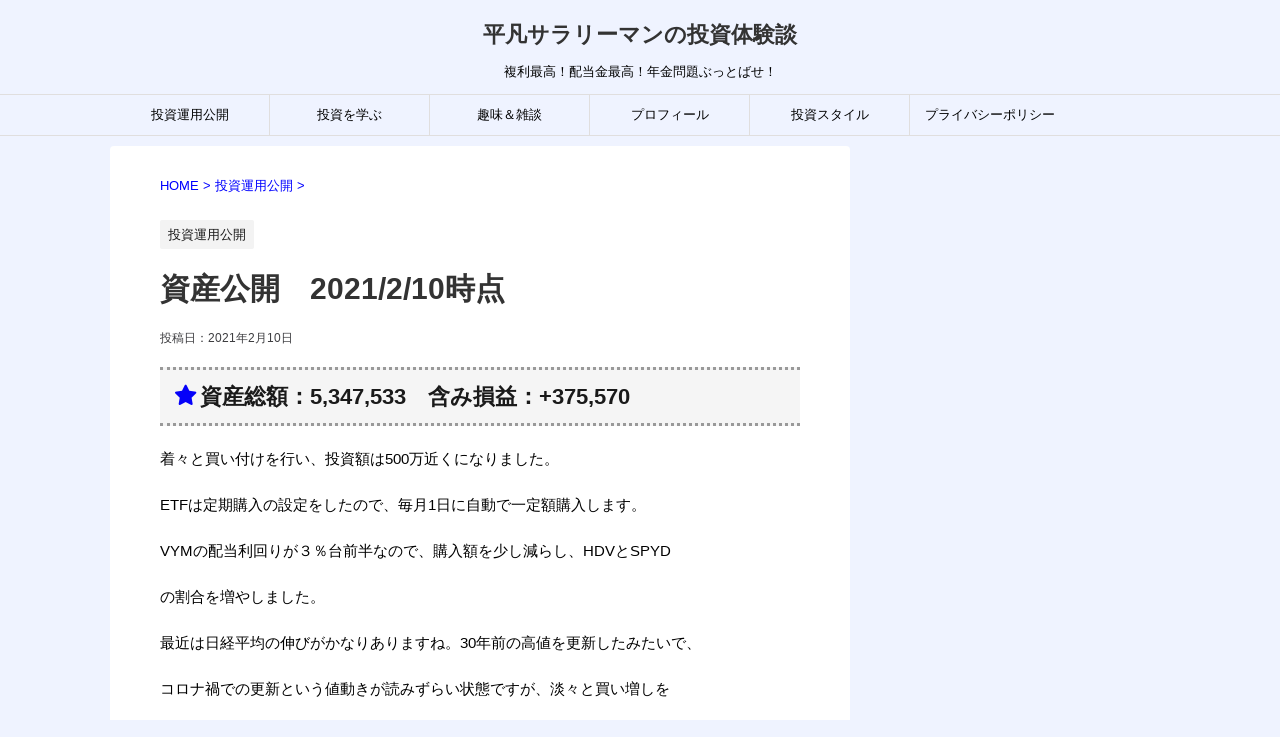

--- FILE ---
content_type: text/html; charset=UTF-8
request_url: https://shiroutosalarymantoushi.com/report2021-02-10/
body_size: 17575
content:
<!DOCTYPE html>
<!--[if lt IE 7]>
<html class="ie6" dir="ltr" lang="ja" prefix="og: https://ogp.me/ns#"> <![endif]-->
<!--[if IE 7]>
<html class="i7" dir="ltr" lang="ja" prefix="og: https://ogp.me/ns#"> <![endif]-->
<!--[if IE 8]>
<html class="ie" dir="ltr" lang="ja" prefix="og: https://ogp.me/ns#"> <![endif]-->
<!--[if gt IE 8]><!-->
<html dir="ltr" lang="ja" prefix="og: https://ogp.me/ns#">
	<!--<![endif]-->
	<head prefix="og: http://ogp.me/ns# fb: http://ogp.me/ns/fb# article: http://ogp.me/ns/article#">
		<meta charset="UTF-8" >
		<meta name="viewport" content="width=device-width,initial-scale=1.0,maximum-scale=1.0,minimum-scale=1.0">
		<meta name="viewport" content="width=device-width,initial-scale=1.0,user-scalable=yes">
		<meta name="format-detection" content="telephone=no" >
		
				<link rel="stylesheet" href="https://shiroutosalarymantoushi.com/wp-content/themes/stinger8/style.css?1643534169" type="text/css" />
		<link rel="alternate" type="application/rss+xml" title="平凡サラリーマンの投資体験談 RSS Feed" href="https://shiroutosalarymantoushi.com/feed/" />
		<link rel="pingback" href="https://shiroutosalarymantoushi.com/xmlrpc.php" >
		<!--[if lt IE 9]>
		<script src="https://shiroutosalarymantoushi.com/wp-content/themes/stinger8/js/html5shiv.js"></script>
		<![endif]-->
				<title>資産公開 2021/2/10時点 - 平凡サラリーマンの投資体験談</title>
	<style>img:is([sizes="auto" i], [sizes^="auto," i]) { contain-intrinsic-size: 3000px 1500px }</style>
	
		<!-- All in One SEO 4.6.4 - aioseo.com -->
		<meta name="description" content="資産総額：5,347,533 含み損益：+375,570 着々と買い付けを行い、投資額は500万近くになりまし" />
		<meta name="robots" content="max-image-preview:large" />
		<link rel="canonical" href="https://shiroutosalarymantoushi.com/report2021-02-10/" />
		<meta name="generator" content="All in One SEO (AIOSEO) 4.6.4" />
		<meta property="og:locale" content="ja_JP" />
		<meta property="og:site_name" content="平凡サラリーマンの投資体験談 - 複利最高！配当金最高！年金問題ぶっとばせ！" />
		<meta property="og:type" content="article" />
		<meta property="og:title" content="資産公開 2021/2/10時点 - 平凡サラリーマンの投資体験談" />
		<meta property="og:description" content="資産総額：5,347,533 含み損益：+375,570 着々と買い付けを行い、投資額は500万近くになりまし" />
		<meta property="og:url" content="https://shiroutosalarymantoushi.com/report2021-02-10/" />
		<meta property="article:published_time" content="2021-02-10T14:01:17+00:00" />
		<meta property="article:modified_time" content="2021-02-10T14:01:17+00:00" />
		<meta name="twitter:card" content="summary_large_image" />
		<meta name="twitter:title" content="資産公開 2021/2/10時点 - 平凡サラリーマンの投資体験談" />
		<meta name="twitter:description" content="資産総額：5,347,533 含み損益：+375,570 着々と買い付けを行い、投資額は500万近くになりまし" />
		<script type="application/ld+json" class="aioseo-schema">
			{"@context":"https:\/\/schema.org","@graph":[{"@type":"BlogPosting","@id":"https:\/\/shiroutosalarymantoushi.com\/report2021-02-10\/#blogposting","name":"\u8cc7\u7523\u516c\u958b 2021\/2\/10\u6642\u70b9 - \u5e73\u51e1\u30b5\u30e9\u30ea\u30fc\u30de\u30f3\u306e\u6295\u8cc7\u4f53\u9a13\u8ac7","headline":"\u8cc7\u7523\u516c\u958b\u30002021\/2\/10\u6642\u70b9\u3000","author":{"@id":"https:\/\/shiroutosalarymantoushi.com\/author\/t020312hg\/#author"},"publisher":{"@id":"https:\/\/shiroutosalarymantoushi.com\/#organization"},"image":{"@type":"ImageObject","url":"https:\/\/shiroutosalarymantoushi.com\/wp-content\/uploads\/2020\/11\/\u8cc7\u7523\u516c\u958b.png","width":215,"height":182},"datePublished":"2021-02-10T23:01:17+09:00","dateModified":"2021-02-10T23:01:17+09:00","inLanguage":"ja","mainEntityOfPage":{"@id":"https:\/\/shiroutosalarymantoushi.com\/report2021-02-10\/#webpage"},"isPartOf":{"@id":"https:\/\/shiroutosalarymantoushi.com\/report2021-02-10\/#webpage"},"articleSection":"\u6295\u8cc7\u904b\u7528\u516c\u958b"},{"@type":"BreadcrumbList","@id":"https:\/\/shiroutosalarymantoushi.com\/report2021-02-10\/#breadcrumblist","itemListElement":[{"@type":"ListItem","@id":"https:\/\/shiroutosalarymantoushi.com\/#listItem","position":1,"name":"\u5bb6","item":"https:\/\/shiroutosalarymantoushi.com\/","nextItem":"https:\/\/shiroutosalarymantoushi.com\/report2021-02-10\/#listItem"},{"@type":"ListItem","@id":"https:\/\/shiroutosalarymantoushi.com\/report2021-02-10\/#listItem","position":2,"name":"\u8cc7\u7523\u516c\u958b\u30002021\/2\/10\u6642\u70b9\u3000","previousItem":"https:\/\/shiroutosalarymantoushi.com\/#listItem"}]},{"@type":"Organization","@id":"https:\/\/shiroutosalarymantoushi.com\/#organization","name":"\u5e73\u51e1\u30b5\u30e9\u30ea\u30fc\u30de\u30f3\u306e\u6295\u8cc7\u4f53\u9a13\u8ac7","description":"\u8907\u5229\u6700\u9ad8\uff01\u914d\u5f53\u91d1\u6700\u9ad8\uff01\u5e74\u91d1\u554f\u984c\u3076\u3063\u3068\u3070\u305b\uff01","url":"https:\/\/shiroutosalarymantoushi.com\/"},{"@type":"Person","@id":"https:\/\/shiroutosalarymantoushi.com\/author\/t020312hg\/#author","url":"https:\/\/shiroutosalarymantoushi.com\/author\/t020312hg\/","name":"\u5e73\u51e1\u30b5\u30e9\u30ea\u30fc\u30de\u30f3","image":{"@type":"ImageObject","@id":"https:\/\/shiroutosalarymantoushi.com\/report2021-02-10\/#authorImage","url":"https:\/\/secure.gravatar.com\/avatar\/c75c70e413487f824f181fa931010d8d5a8451cd0a2a9fa3721024a0189fe246?s=96&d=mm&r=g","width":96,"height":96,"caption":"\u5e73\u51e1\u30b5\u30e9\u30ea\u30fc\u30de\u30f3"}},{"@type":"WebPage","@id":"https:\/\/shiroutosalarymantoushi.com\/report2021-02-10\/#webpage","url":"https:\/\/shiroutosalarymantoushi.com\/report2021-02-10\/","name":"\u8cc7\u7523\u516c\u958b 2021\/2\/10\u6642\u70b9 - \u5e73\u51e1\u30b5\u30e9\u30ea\u30fc\u30de\u30f3\u306e\u6295\u8cc7\u4f53\u9a13\u8ac7","description":"\u8cc7\u7523\u7dcf\u984d\uff1a5,347,533 \u542b\u307f\u640d\u76ca\uff1a+375,570 \u7740\u3005\u3068\u8cb7\u3044\u4ed8\u3051\u3092\u884c\u3044\u3001\u6295\u8cc7\u984d\u306f500\u4e07\u8fd1\u304f\u306b\u306a\u308a\u307e\u3057","inLanguage":"ja","isPartOf":{"@id":"https:\/\/shiroutosalarymantoushi.com\/#website"},"breadcrumb":{"@id":"https:\/\/shiroutosalarymantoushi.com\/report2021-02-10\/#breadcrumblist"},"author":{"@id":"https:\/\/shiroutosalarymantoushi.com\/author\/t020312hg\/#author"},"creator":{"@id":"https:\/\/shiroutosalarymantoushi.com\/author\/t020312hg\/#author"},"image":{"@type":"ImageObject","url":"https:\/\/shiroutosalarymantoushi.com\/wp-content\/uploads\/2020\/11\/\u8cc7\u7523\u516c\u958b.png","@id":"https:\/\/shiroutosalarymantoushi.com\/report2021-02-10\/#mainImage","width":215,"height":182},"primaryImageOfPage":{"@id":"https:\/\/shiroutosalarymantoushi.com\/report2021-02-10\/#mainImage"},"datePublished":"2021-02-10T23:01:17+09:00","dateModified":"2021-02-10T23:01:17+09:00"},{"@type":"WebSite","@id":"https:\/\/shiroutosalarymantoushi.com\/#website","url":"https:\/\/shiroutosalarymantoushi.com\/","name":"\u5e73\u51e1\u30b5\u30e9\u30ea\u30fc\u30de\u30f3\u306e\u6295\u8cc7\u4f53\u9a13\u8ac7","description":"\u8907\u5229\u6700\u9ad8\uff01\u914d\u5f53\u91d1\u6700\u9ad8\uff01\u5e74\u91d1\u554f\u984c\u3076\u3063\u3068\u3070\u305b\uff01","inLanguage":"ja","publisher":{"@id":"https:\/\/shiroutosalarymantoushi.com\/#organization"}}]}
		</script>
		<!-- All in One SEO -->

<link rel='dns-prefetch' href='//webfonts.xserver.jp' />
<link rel='dns-prefetch' href='//www.google.com' />
<link rel='dns-prefetch' href='//ajax.googleapis.com' />
		<!-- This site uses the Google Analytics by MonsterInsights plugin v9.9.0 - Using Analytics tracking - https://www.monsterinsights.com/ -->
							<script src="//www.googletagmanager.com/gtag/js?id=G-20LFQB3PMP"  data-cfasync="false" data-wpfc-render="false" type="text/javascript" async></script>
			<script data-cfasync="false" data-wpfc-render="false" type="text/javascript">
				var mi_version = '9.9.0';
				var mi_track_user = true;
				var mi_no_track_reason = '';
								var MonsterInsightsDefaultLocations = {"page_location":"https:\/\/shiroutosalarymantoushi.com\/report2021-02-10\/"};
								if ( typeof MonsterInsightsPrivacyGuardFilter === 'function' ) {
					var MonsterInsightsLocations = (typeof MonsterInsightsExcludeQuery === 'object') ? MonsterInsightsPrivacyGuardFilter( MonsterInsightsExcludeQuery ) : MonsterInsightsPrivacyGuardFilter( MonsterInsightsDefaultLocations );
				} else {
					var MonsterInsightsLocations = (typeof MonsterInsightsExcludeQuery === 'object') ? MonsterInsightsExcludeQuery : MonsterInsightsDefaultLocations;
				}

								var disableStrs = [
										'ga-disable-G-20LFQB3PMP',
									];

				/* Function to detect opted out users */
				function __gtagTrackerIsOptedOut() {
					for (var index = 0; index < disableStrs.length; index++) {
						if (document.cookie.indexOf(disableStrs[index] + '=true') > -1) {
							return true;
						}
					}

					return false;
				}

				/* Disable tracking if the opt-out cookie exists. */
				if (__gtagTrackerIsOptedOut()) {
					for (var index = 0; index < disableStrs.length; index++) {
						window[disableStrs[index]] = true;
					}
				}

				/* Opt-out function */
				function __gtagTrackerOptout() {
					for (var index = 0; index < disableStrs.length; index++) {
						document.cookie = disableStrs[index] + '=true; expires=Thu, 31 Dec 2099 23:59:59 UTC; path=/';
						window[disableStrs[index]] = true;
					}
				}

				if ('undefined' === typeof gaOptout) {
					function gaOptout() {
						__gtagTrackerOptout();
					}
				}
								window.dataLayer = window.dataLayer || [];

				window.MonsterInsightsDualTracker = {
					helpers: {},
					trackers: {},
				};
				if (mi_track_user) {
					function __gtagDataLayer() {
						dataLayer.push(arguments);
					}

					function __gtagTracker(type, name, parameters) {
						if (!parameters) {
							parameters = {};
						}

						if (parameters.send_to) {
							__gtagDataLayer.apply(null, arguments);
							return;
						}

						if (type === 'event') {
														parameters.send_to = monsterinsights_frontend.v4_id;
							var hookName = name;
							if (typeof parameters['event_category'] !== 'undefined') {
								hookName = parameters['event_category'] + ':' + name;
							}

							if (typeof MonsterInsightsDualTracker.trackers[hookName] !== 'undefined') {
								MonsterInsightsDualTracker.trackers[hookName](parameters);
							} else {
								__gtagDataLayer('event', name, parameters);
							}
							
						} else {
							__gtagDataLayer.apply(null, arguments);
						}
					}

					__gtagTracker('js', new Date());
					__gtagTracker('set', {
						'developer_id.dZGIzZG': true,
											});
					if ( MonsterInsightsLocations.page_location ) {
						__gtagTracker('set', MonsterInsightsLocations);
					}
										__gtagTracker('config', 'G-20LFQB3PMP', {"forceSSL":"true","link_attribution":"true"} );
										window.gtag = __gtagTracker;										(function () {
						/* https://developers.google.com/analytics/devguides/collection/analyticsjs/ */
						/* ga and __gaTracker compatibility shim. */
						var noopfn = function () {
							return null;
						};
						var newtracker = function () {
							return new Tracker();
						};
						var Tracker = function () {
							return null;
						};
						var p = Tracker.prototype;
						p.get = noopfn;
						p.set = noopfn;
						p.send = function () {
							var args = Array.prototype.slice.call(arguments);
							args.unshift('send');
							__gaTracker.apply(null, args);
						};
						var __gaTracker = function () {
							var len = arguments.length;
							if (len === 0) {
								return;
							}
							var f = arguments[len - 1];
							if (typeof f !== 'object' || f === null || typeof f.hitCallback !== 'function') {
								if ('send' === arguments[0]) {
									var hitConverted, hitObject = false, action;
									if ('event' === arguments[1]) {
										if ('undefined' !== typeof arguments[3]) {
											hitObject = {
												'eventAction': arguments[3],
												'eventCategory': arguments[2],
												'eventLabel': arguments[4],
												'value': arguments[5] ? arguments[5] : 1,
											}
										}
									}
									if ('pageview' === arguments[1]) {
										if ('undefined' !== typeof arguments[2]) {
											hitObject = {
												'eventAction': 'page_view',
												'page_path': arguments[2],
											}
										}
									}
									if (typeof arguments[2] === 'object') {
										hitObject = arguments[2];
									}
									if (typeof arguments[5] === 'object') {
										Object.assign(hitObject, arguments[5]);
									}
									if ('undefined' !== typeof arguments[1].hitType) {
										hitObject = arguments[1];
										if ('pageview' === hitObject.hitType) {
											hitObject.eventAction = 'page_view';
										}
									}
									if (hitObject) {
										action = 'timing' === arguments[1].hitType ? 'timing_complete' : hitObject.eventAction;
										hitConverted = mapArgs(hitObject);
										__gtagTracker('event', action, hitConverted);
									}
								}
								return;
							}

							function mapArgs(args) {
								var arg, hit = {};
								var gaMap = {
									'eventCategory': 'event_category',
									'eventAction': 'event_action',
									'eventLabel': 'event_label',
									'eventValue': 'event_value',
									'nonInteraction': 'non_interaction',
									'timingCategory': 'event_category',
									'timingVar': 'name',
									'timingValue': 'value',
									'timingLabel': 'event_label',
									'page': 'page_path',
									'location': 'page_location',
									'title': 'page_title',
									'referrer' : 'page_referrer',
								};
								for (arg in args) {
																		if (!(!args.hasOwnProperty(arg) || !gaMap.hasOwnProperty(arg))) {
										hit[gaMap[arg]] = args[arg];
									} else {
										hit[arg] = args[arg];
									}
								}
								return hit;
							}

							try {
								f.hitCallback();
							} catch (ex) {
							}
						};
						__gaTracker.create = newtracker;
						__gaTracker.getByName = newtracker;
						__gaTracker.getAll = function () {
							return [];
						};
						__gaTracker.remove = noopfn;
						__gaTracker.loaded = true;
						window['__gaTracker'] = __gaTracker;
					})();
									} else {
										console.log("");
					(function () {
						function __gtagTracker() {
							return null;
						}

						window['__gtagTracker'] = __gtagTracker;
						window['gtag'] = __gtagTracker;
					})();
									}
			</script>
			
							<!-- / Google Analytics by MonsterInsights -->
		<script type="text/javascript">
/* <![CDATA[ */
window._wpemojiSettings = {"baseUrl":"https:\/\/s.w.org\/images\/core\/emoji\/16.0.1\/72x72\/","ext":".png","svgUrl":"https:\/\/s.w.org\/images\/core\/emoji\/16.0.1\/svg\/","svgExt":".svg","source":{"concatemoji":"https:\/\/shiroutosalarymantoushi.com\/wp-includes\/js\/wp-emoji-release.min.js?ver=6.8.3"}};
/*! This file is auto-generated */
!function(s,n){var o,i,e;function c(e){try{var t={supportTests:e,timestamp:(new Date).valueOf()};sessionStorage.setItem(o,JSON.stringify(t))}catch(e){}}function p(e,t,n){e.clearRect(0,0,e.canvas.width,e.canvas.height),e.fillText(t,0,0);var t=new Uint32Array(e.getImageData(0,0,e.canvas.width,e.canvas.height).data),a=(e.clearRect(0,0,e.canvas.width,e.canvas.height),e.fillText(n,0,0),new Uint32Array(e.getImageData(0,0,e.canvas.width,e.canvas.height).data));return t.every(function(e,t){return e===a[t]})}function u(e,t){e.clearRect(0,0,e.canvas.width,e.canvas.height),e.fillText(t,0,0);for(var n=e.getImageData(16,16,1,1),a=0;a<n.data.length;a++)if(0!==n.data[a])return!1;return!0}function f(e,t,n,a){switch(t){case"flag":return n(e,"\ud83c\udff3\ufe0f\u200d\u26a7\ufe0f","\ud83c\udff3\ufe0f\u200b\u26a7\ufe0f")?!1:!n(e,"\ud83c\udde8\ud83c\uddf6","\ud83c\udde8\u200b\ud83c\uddf6")&&!n(e,"\ud83c\udff4\udb40\udc67\udb40\udc62\udb40\udc65\udb40\udc6e\udb40\udc67\udb40\udc7f","\ud83c\udff4\u200b\udb40\udc67\u200b\udb40\udc62\u200b\udb40\udc65\u200b\udb40\udc6e\u200b\udb40\udc67\u200b\udb40\udc7f");case"emoji":return!a(e,"\ud83e\udedf")}return!1}function g(e,t,n,a){var r="undefined"!=typeof WorkerGlobalScope&&self instanceof WorkerGlobalScope?new OffscreenCanvas(300,150):s.createElement("canvas"),o=r.getContext("2d",{willReadFrequently:!0}),i=(o.textBaseline="top",o.font="600 32px Arial",{});return e.forEach(function(e){i[e]=t(o,e,n,a)}),i}function t(e){var t=s.createElement("script");t.src=e,t.defer=!0,s.head.appendChild(t)}"undefined"!=typeof Promise&&(o="wpEmojiSettingsSupports",i=["flag","emoji"],n.supports={everything:!0,everythingExceptFlag:!0},e=new Promise(function(e){s.addEventListener("DOMContentLoaded",e,{once:!0})}),new Promise(function(t){var n=function(){try{var e=JSON.parse(sessionStorage.getItem(o));if("object"==typeof e&&"number"==typeof e.timestamp&&(new Date).valueOf()<e.timestamp+604800&&"object"==typeof e.supportTests)return e.supportTests}catch(e){}return null}();if(!n){if("undefined"!=typeof Worker&&"undefined"!=typeof OffscreenCanvas&&"undefined"!=typeof URL&&URL.createObjectURL&&"undefined"!=typeof Blob)try{var e="postMessage("+g.toString()+"("+[JSON.stringify(i),f.toString(),p.toString(),u.toString()].join(",")+"));",a=new Blob([e],{type:"text/javascript"}),r=new Worker(URL.createObjectURL(a),{name:"wpTestEmojiSupports"});return void(r.onmessage=function(e){c(n=e.data),r.terminate(),t(n)})}catch(e){}c(n=g(i,f,p,u))}t(n)}).then(function(e){for(var t in e)n.supports[t]=e[t],n.supports.everything=n.supports.everything&&n.supports[t],"flag"!==t&&(n.supports.everythingExceptFlag=n.supports.everythingExceptFlag&&n.supports[t]);n.supports.everythingExceptFlag=n.supports.everythingExceptFlag&&!n.supports.flag,n.DOMReady=!1,n.readyCallback=function(){n.DOMReady=!0}}).then(function(){return e}).then(function(){var e;n.supports.everything||(n.readyCallback(),(e=n.source||{}).concatemoji?t(e.concatemoji):e.wpemoji&&e.twemoji&&(t(e.twemoji),t(e.wpemoji)))}))}((window,document),window._wpemojiSettings);
/* ]]> */
</script>
<style id='wp-emoji-styles-inline-css' type='text/css'>

	img.wp-smiley, img.emoji {
		display: inline !important;
		border: none !important;
		box-shadow: none !important;
		height: 1em !important;
		width: 1em !important;
		margin: 0 0.07em !important;
		vertical-align: -0.1em !important;
		background: none !important;
		padding: 0 !important;
	}
</style>
<link rel='stylesheet' id='wp-block-library-css' href='https://shiroutosalarymantoushi.com/wp-includes/css/dist/block-library/style.min.css?ver=6.8.3' type='text/css' media='all' />
<style id='classic-theme-styles-inline-css' type='text/css'>
/*! This file is auto-generated */
.wp-block-button__link{color:#fff;background-color:#32373c;border-radius:9999px;box-shadow:none;text-decoration:none;padding:calc(.667em + 2px) calc(1.333em + 2px);font-size:1.125em}.wp-block-file__button{background:#32373c;color:#fff;text-decoration:none}
</style>
<style id='snow-monkey-forms-control-checkboxes-style-inline-css' type='text/css'>
.smf-form .smf-item .smf-checkboxes-control--horizontal .smf-checkboxes-control__control>.smf-label{display:inline-block;margin-right:var(--_margin-1)}.smf-form .smf-item .smf-checkboxes-control--vertical .smf-checkboxes-control__control>.smf-label{display:block}.smf-form .smf-item .smf-checkbox-control{align-items:center;align-items:flex-start;display:inline-flex}@supports ((-webkit-appearance:none) or (appearance:none)) or (-moz-appearance:none){.smf-form .smf-item .smf-checkbox-control__control{-webkit-appearance:none;appearance:none;cursor:pointer;display:inline-block;position:relative;--_border-radius:var(--_global--border-radius);border:1px solid var(--_form-control-border-color);border-radius:var(--_border-radius);outline:0;--_transition-duration:var(--_global--transition-duration);--_transition-function-timing:var(--_global--transition-function-timing);--_transition-delay:var(--_global--transition-delay);background-color:var(--_color-white);box-shadow:inset 0 1px 1px rgba(0,0,0,.035);height:16px;transition:border var(--_transition-duration) var(--_transition-function-timing) var(--_transition-delay);width:16px}.smf-form .smf-item .smf-checkbox-control__control:hover{border-color:var(--_form-control-border-color-hover)}.smf-form .smf-item .smf-checkbox-control__control:active,.smf-form .smf-item .smf-checkbox-control__control:focus,.smf-form .smf-item .smf-checkbox-control__control:focus-within,.smf-form .smf-item .smf-checkbox-control__control[aria-selected=true]{border-color:var(--_form-control-border-color-focus)}.smf-form .smf-item .smf-checkbox-control__control>input,.smf-form .smf-item .smf-checkbox-control__control>textarea{border:none;outline:none}.smf-form .smf-item .smf-checkbox-control__control:before{border-color:var(--_color-white);border-style:solid;border-width:0 2px 2px 0;height:8px;left:calc(50% - 3px);margin:0!important;top:calc(50% - 5px);transform:rotate(45deg);visibility:hidden;width:6px}.smf-form .smf-item .smf-checkbox-control__control:checked{background-color:#3a87fd;border-color:#3a87fd}.smf-form .smf-item .smf-checkbox-control__control:checked:before{content:"";display:block;position:absolute;visibility:visible}.smf-form .smf-item .smf-checkbox-control__control:disabled{background-color:var(--_lightest-color-gray)}.smf-form .smf-item .smf-checkbox-control__control:disabled:before{border-color:var(--_dark-color-gray)}}.smf-form .smf-item .smf-checkbox-control__control{flex:none;margin-right:var(--_margin-2);margin-top:calc(var(--_half-leading)*1em)}
</style>
<style id='snow-monkey-forms-control-email-style-inline-css' type='text/css'>
.smf-form .smf-item .smf-text-control__control{--_border-radius:var(--_global--border-radius);border:1px solid var(--_form-control-border-color);border-radius:var(--_border-radius);outline:0;--_transition-duration:var(--_global--transition-duration);--_transition-function-timing:var(--_global--transition-function-timing);--_transition-delay:var(--_global--transition-delay);background-color:var(--_color-white);box-shadow:inset 0 1px 1px rgba(0,0,0,.035);max-width:100%;padding:var(--_padding-2);transition:border var(--_transition-duration) var(--_transition-function-timing) var(--_transition-delay)}.smf-form .smf-item .smf-text-control__control:hover{border-color:var(--_form-control-border-color-hover)}.smf-form .smf-item .smf-text-control__control:active,.smf-form .smf-item .smf-text-control__control:focus,.smf-form .smf-item .smf-text-control__control:focus-within,.smf-form .smf-item .smf-text-control__control[aria-selected=true]{border-color:var(--_form-control-border-color-focus)}.smf-form .smf-item .smf-text-control__control>input,.smf-form .smf-item .smf-text-control__control>textarea{border:none;outline:none}.smf-form .smf-item .smf-text-control__control:disabled{background-color:var(--_lightest-color-gray)}textarea.smf-form .smf-item .smf-text-control__control{height:auto;width:100%}.smf-text-control{line-height:1}
</style>
<style id='snow-monkey-forms-control-file-style-inline-css' type='text/css'>
.smf-form .smf-item .smf-file-control{align-items:center;display:flex;flex-wrap:wrap;gap:1em;justify-content:space-between;position:relative}.smf-form .smf-item .smf-file-control__filename,.smf-form .smf-item .smf-file-control__label{display:none}.smf-form .smf-item .smf-file-control>label{position:relative}@supports ((-webkit-appearance:none) or (appearance:none)) or (-moz-appearance:none){.smf-form .smf-item .smf-file-control>label{align-items:center;display:flex;flex-wrap:wrap;gap:1em;outline:none}.smf-form .smf-item .smf-file-control>label:before{bottom:-3px;content:"";display:block;left:-3px;position:absolute;right:-3px;top:-3px}.smf-form .smf-item .smf-file-control>label:active:before,.smf-form .smf-item .smf-file-control>label:focus-within:before,.smf-form .smf-item .smf-file-control>label:focus:before{border:1px solid var(--_form-control-border-color-focus);border-radius:var(--_global--border-radius)}.smf-form .smf-item .smf-file-control>label>*{flex:0 0 auto}.smf-form .smf-item .smf-file-control__control{display:none}.smf-form .smf-item .smf-file-control__label{cursor:pointer;display:inline-block;--_border-radius:var(--_global--border-radius);border:1px solid var(--_form-control-border-color);border-radius:var(--_border-radius);outline:0;--_transition-duration:var(--_global--transition-duration);--_transition-function-timing:var(--_global--transition-function-timing);--_transition-delay:var(--_global--transition-delay);background-color:var(--_lighter-color-gray);background-image:linear-gradient(180deg,#fff,var(--_lighter-color-gray));border-radius:var(--_global--border-radius);color:var(--_color-text);padding:var(--_padding-2) var(--_padding-1);text-decoration:none;transition:border var(--_transition-duration) var(--_transition-function-timing) var(--_transition-delay)}.smf-form .smf-item .smf-file-control__label:hover{border-color:var(--_form-control-border-color-hover)}.smf-form .smf-item .smf-file-control__label:active,.smf-form .smf-item .smf-file-control__label:focus,.smf-form .smf-item .smf-file-control__label:focus-within,.smf-form .smf-item .smf-file-control__label[aria-selected=true]{border-color:var(--_form-control-border-color-focus)}.smf-form .smf-item .smf-file-control__label>input,.smf-form .smf-item .smf-file-control__label>textarea{border:none;outline:none}.smf-form .smf-item .smf-file-control__filename--no-file{display:inline-block}.smf-form .smf-item .smf-file-control__filename--has-file{display:none}.smf-form .smf-item .smf-file-control__clear{cursor:pointer;display:none;margin-left:.5em;text-decoration:underline}.smf-form .smf-item .smf-file-control__value{margin-top:.25em}.smf-form .smf-item .smf-file-control--set .smf-file-control__filename--no-file{display:none}.smf-form .smf-item .smf-file-control--set .smf-file-control__clear,.smf-form .smf-item .smf-file-control--set .smf-file-control__filename--has-file,.smf-form .smf-item .smf-file-control--uploaded .smf-file-control__clear{display:inline-block}}
</style>
<style id='snow-monkey-forms-item-style-inline-css' type='text/css'>
.smf-item label{cursor:pointer}.smf-item__description{color:var(--_dark-color-gray);margin-top:var(--_margin-2);--_font-size-level:-1;font-size:var(--_font-size);line-height:var(--_line-height)}
</style>
<style id='snow-monkey-forms-control-radio-buttons-style-inline-css' type='text/css'>
.smf-form .smf-item .smf-radio-buttons-control--horizontal .smf-radio-buttons-control__control>.smf-label{display:inline-block;margin-right:var(--_margin-1)}.smf-form .smf-item .smf-radio-buttons-control--vertical .smf-radio-buttons-control__control>.smf-label{display:block}.smf-form .smf-item .smf-radio-button-control{align-items:center;align-items:flex-start;display:inline-flex}@supports ((-webkit-appearance:none) or (appearance:none)) or (-moz-appearance:none){.smf-form .smf-item .smf-radio-button-control__control{-webkit-appearance:none;appearance:none;cursor:pointer;display:inline-block;position:relative;--_border-radius:var(--_global--border-radius);border:1px solid var(--_form-control-border-color);border-radius:var(--_border-radius);outline:0;--_transition-duration:var(--_global--transition-duration);--_transition-function-timing:var(--_global--transition-function-timing);--_transition-delay:var(--_global--transition-delay);background-color:var(--_color-white);border-radius:100%;box-shadow:inset 0 1px 1px rgba(0,0,0,.035);height:16px;transition:border var(--_transition-duration) var(--_transition-function-timing) var(--_transition-delay);width:16px}.smf-form .smf-item .smf-radio-button-control__control:hover{border-color:var(--_form-control-border-color-hover)}.smf-form .smf-item .smf-radio-button-control__control:active,.smf-form .smf-item .smf-radio-button-control__control:focus,.smf-form .smf-item .smf-radio-button-control__control:focus-within,.smf-form .smf-item .smf-radio-button-control__control[aria-selected=true]{border-color:var(--_form-control-border-color-focus)}.smf-form .smf-item .smf-radio-button-control__control>input,.smf-form .smf-item .smf-radio-button-control__control>textarea{border:none;outline:none}.smf-form .smf-item .smf-radio-button-control__control:before{background-color:var(--_color-white);border-radius:100%;height:6px;left:calc(50% - 3px);margin:0!important;overflow:hidden;top:calc(50% - 3px);visibility:hidden;width:6px}.smf-form .smf-item .smf-radio-button-control__control:checked{background-color:#3a87fd;border-color:#3a87fd}.smf-form .smf-item .smf-radio-button-control__control:checked:before{content:"";display:block;position:absolute;visibility:visible}.smf-form .smf-item .smf-radio-button-control__control:disabled{background-color:var(--_lightest-color-gray)}.smf-form .smf-item .smf-radio-button-control__control:disabled:before{background-color:var(--_dark-color-gray)}}.smf-form .smf-item .smf-radio-button-control__control{flex:none;margin-right:var(--_margin-2);margin-top:calc(var(--_half-leading)*1em)}
</style>
<style id='snow-monkey-forms-control-select-style-inline-css' type='text/css'>
.smf-form .smf-item .smf-select-control{display:inline-block}.smf-form .smf-item .smf-select-control__toggle{display:none}@supports ((-webkit-appearance:none) or (appearance:none)) or (-moz-appearance:none){.smf-form .smf-item .smf-select-control{position:relative}.smf-form .smf-item .smf-select-control__control{-webkit-appearance:none;appearance:none;cursor:pointer;display:inline-block;position:relative;z-index:1;--_border-radius:var(--_global--border-radius);border:1px solid var(--_form-control-border-color);border-radius:var(--_border-radius);outline:0;--_transition-duration:var(--_global--transition-duration);--_transition-function-timing:var(--_global--transition-function-timing);--_transition-delay:var(--_global--transition-delay);background-color:initial;line-height:1;max-width:100%;padding:var(--_padding-1) var(--_padding2) var(--_padding-1) var(--_padding-1);transition:border var(--_transition-duration) var(--_transition-function-timing) var(--_transition-delay)}.smf-form .smf-item .smf-select-control__control:hover{border-color:var(--_form-control-border-color-hover)}.smf-form .smf-item .smf-select-control__control:active,.smf-form .smf-item .smf-select-control__control:focus,.smf-form .smf-item .smf-select-control__control:focus-within,.smf-form .smf-item .smf-select-control__control[aria-selected=true]{border-color:var(--_form-control-border-color-focus)}.smf-form .smf-item .smf-select-control__control>input,.smf-form .smf-item .smf-select-control__control>textarea{border:none;outline:none}.smf-form .smf-item .smf-select-control__control:focus+.smf-select-control__toggle:before{border-color:#3a87fd}.smf-form .smf-item .smf-select-control__control:disabled+.smf-select-control__toggle{background-color:var(--_lightest-color-gray)}.smf-form .smf-item .smf-select-control__toggle{background-color:var(--_color-white);bottom:0;display:block;left:0;position:absolute;right:0;top:0;z-index:0}.smf-form .smf-item .smf-select-control__toggle:before{border-color:currentcolor;border-style:solid;border-width:0 1px 1px 0;content:"";display:block;height:6px;position:absolute;right:calc(var(--_s-1) - 6px);top:calc(50% - 4px);transform:rotate(45deg);width:6px}}.smf-select-control__control{color:inherit}
</style>
<style id='snow-monkey-forms-control-tel-style-inline-css' type='text/css'>
.smf-form .smf-item .smf-text-control__control{--_border-radius:var(--_global--border-radius);border:1px solid var(--_form-control-border-color);border-radius:var(--_border-radius);outline:0;--_transition-duration:var(--_global--transition-duration);--_transition-function-timing:var(--_global--transition-function-timing);--_transition-delay:var(--_global--transition-delay);background-color:var(--_color-white);box-shadow:inset 0 1px 1px rgba(0,0,0,.035);max-width:100%;padding:var(--_padding-2);transition:border var(--_transition-duration) var(--_transition-function-timing) var(--_transition-delay)}.smf-form .smf-item .smf-text-control__control:hover{border-color:var(--_form-control-border-color-hover)}.smf-form .smf-item .smf-text-control__control:active,.smf-form .smf-item .smf-text-control__control:focus,.smf-form .smf-item .smf-text-control__control:focus-within,.smf-form .smf-item .smf-text-control__control[aria-selected=true]{border-color:var(--_form-control-border-color-focus)}.smf-form .smf-item .smf-text-control__control>input,.smf-form .smf-item .smf-text-control__control>textarea{border:none;outline:none}.smf-form .smf-item .smf-text-control__control:disabled{background-color:var(--_lightest-color-gray)}textarea.smf-form .smf-item .smf-text-control__control{height:auto;width:100%}.smf-text-control{line-height:1}
</style>
<style id='snow-monkey-forms-control-text-style-inline-css' type='text/css'>
.smf-form .smf-item .smf-text-control__control{--_border-radius:var(--_global--border-radius);border:1px solid var(--_form-control-border-color);border-radius:var(--_border-radius);outline:0;--_transition-duration:var(--_global--transition-duration);--_transition-function-timing:var(--_global--transition-function-timing);--_transition-delay:var(--_global--transition-delay);background-color:var(--_color-white);box-shadow:inset 0 1px 1px rgba(0,0,0,.035);max-width:100%;padding:var(--_padding-2);transition:border var(--_transition-duration) var(--_transition-function-timing) var(--_transition-delay)}.smf-form .smf-item .smf-text-control__control:hover{border-color:var(--_form-control-border-color-hover)}.smf-form .smf-item .smf-text-control__control:active,.smf-form .smf-item .smf-text-control__control:focus,.smf-form .smf-item .smf-text-control__control:focus-within,.smf-form .smf-item .smf-text-control__control[aria-selected=true]{border-color:var(--_form-control-border-color-focus)}.smf-form .smf-item .smf-text-control__control>input,.smf-form .smf-item .smf-text-control__control>textarea{border:none;outline:none}.smf-form .smf-item .smf-text-control__control:disabled{background-color:var(--_lightest-color-gray)}textarea.smf-form .smf-item .smf-text-control__control{height:auto;width:100%}.smf-text-control{line-height:1}
</style>
<style id='snow-monkey-forms-control-textarea-style-inline-css' type='text/css'>
.smf-form .smf-item .smf-textarea-control__control{--_border-radius:var(--_global--border-radius);border:1px solid var(--_form-control-border-color);border-radius:var(--_border-radius);outline:0;--_transition-duration:var(--_global--transition-duration);--_transition-function-timing:var(--_global--transition-function-timing);--_transition-delay:var(--_global--transition-delay);background-color:var(--_color-white);box-shadow:inset 0 1px 1px rgba(0,0,0,.035);display:block;max-width:100%;padding:var(--_padding-2);transition:border var(--_transition-duration) var(--_transition-function-timing) var(--_transition-delay);width:100%}.smf-form .smf-item .smf-textarea-control__control:hover{border-color:var(--_form-control-border-color-hover)}.smf-form .smf-item .smf-textarea-control__control:active,.smf-form .smf-item .smf-textarea-control__control:focus,.smf-form .smf-item .smf-textarea-control__control:focus-within,.smf-form .smf-item .smf-textarea-control__control[aria-selected=true]{border-color:var(--_form-control-border-color-focus)}.smf-form .smf-item .smf-textarea-control__control>input,.smf-form .smf-item .smf-textarea-control__control>textarea{border:none;outline:none}.smf-form .smf-item .smf-textarea-control__control:disabled{background-color:var(--_lightest-color-gray)}textarea.smf-form .smf-item .smf-textarea-control__control{height:auto;width:100%}
</style>
<style id='snow-monkey-forms-control-url-style-inline-css' type='text/css'>
.smf-form .smf-item .smf-text-control__control{--_border-radius:var(--_global--border-radius);border:1px solid var(--_form-control-border-color);border-radius:var(--_border-radius);outline:0;--_transition-duration:var(--_global--transition-duration);--_transition-function-timing:var(--_global--transition-function-timing);--_transition-delay:var(--_global--transition-delay);background-color:var(--_color-white);box-shadow:inset 0 1px 1px rgba(0,0,0,.035);max-width:100%;padding:var(--_padding-2);transition:border var(--_transition-duration) var(--_transition-function-timing) var(--_transition-delay)}.smf-form .smf-item .smf-text-control__control:hover{border-color:var(--_form-control-border-color-hover)}.smf-form .smf-item .smf-text-control__control:active,.smf-form .smf-item .smf-text-control__control:focus,.smf-form .smf-item .smf-text-control__control:focus-within,.smf-form .smf-item .smf-text-control__control[aria-selected=true]{border-color:var(--_form-control-border-color-focus)}.smf-form .smf-item .smf-text-control__control>input,.smf-form .smf-item .smf-text-control__control>textarea{border:none;outline:none}.smf-form .smf-item .smf-text-control__control:disabled{background-color:var(--_lightest-color-gray)}textarea.smf-form .smf-item .smf-text-control__control{height:auto;width:100%}.smf-text-control{line-height:1}
</style>
<link rel='stylesheet' id='snow-monkey-forms@fallback-css' href='https://shiroutosalarymantoushi.com/wp-content/plugins/snow-monkey-forms/dist/css/fallback.css?ver=1718512015' type='text/css' media='all' />
<link rel='stylesheet' id='snow-monkey-forms-css' href='https://shiroutosalarymantoushi.com/wp-content/plugins/snow-monkey-forms/dist/css/app.css?ver=1718512015' type='text/css' media='all' />
<style id='global-styles-inline-css' type='text/css'>
:root{--wp--preset--aspect-ratio--square: 1;--wp--preset--aspect-ratio--4-3: 4/3;--wp--preset--aspect-ratio--3-4: 3/4;--wp--preset--aspect-ratio--3-2: 3/2;--wp--preset--aspect-ratio--2-3: 2/3;--wp--preset--aspect-ratio--16-9: 16/9;--wp--preset--aspect-ratio--9-16: 9/16;--wp--preset--color--black: #000000;--wp--preset--color--cyan-bluish-gray: #abb8c3;--wp--preset--color--white: #ffffff;--wp--preset--color--pale-pink: #f78da7;--wp--preset--color--vivid-red: #cf2e2e;--wp--preset--color--luminous-vivid-orange: #ff6900;--wp--preset--color--luminous-vivid-amber: #fcb900;--wp--preset--color--light-green-cyan: #7bdcb5;--wp--preset--color--vivid-green-cyan: #00d084;--wp--preset--color--pale-cyan-blue: #8ed1fc;--wp--preset--color--vivid-cyan-blue: #0693e3;--wp--preset--color--vivid-purple: #9b51e0;--wp--preset--gradient--vivid-cyan-blue-to-vivid-purple: linear-gradient(135deg,rgba(6,147,227,1) 0%,rgb(155,81,224) 100%);--wp--preset--gradient--light-green-cyan-to-vivid-green-cyan: linear-gradient(135deg,rgb(122,220,180) 0%,rgb(0,208,130) 100%);--wp--preset--gradient--luminous-vivid-amber-to-luminous-vivid-orange: linear-gradient(135deg,rgba(252,185,0,1) 0%,rgba(255,105,0,1) 100%);--wp--preset--gradient--luminous-vivid-orange-to-vivid-red: linear-gradient(135deg,rgba(255,105,0,1) 0%,rgb(207,46,46) 100%);--wp--preset--gradient--very-light-gray-to-cyan-bluish-gray: linear-gradient(135deg,rgb(238,238,238) 0%,rgb(169,184,195) 100%);--wp--preset--gradient--cool-to-warm-spectrum: linear-gradient(135deg,rgb(74,234,220) 0%,rgb(151,120,209) 20%,rgb(207,42,186) 40%,rgb(238,44,130) 60%,rgb(251,105,98) 80%,rgb(254,248,76) 100%);--wp--preset--gradient--blush-light-purple: linear-gradient(135deg,rgb(255,206,236) 0%,rgb(152,150,240) 100%);--wp--preset--gradient--blush-bordeaux: linear-gradient(135deg,rgb(254,205,165) 0%,rgb(254,45,45) 50%,rgb(107,0,62) 100%);--wp--preset--gradient--luminous-dusk: linear-gradient(135deg,rgb(255,203,112) 0%,rgb(199,81,192) 50%,rgb(65,88,208) 100%);--wp--preset--gradient--pale-ocean: linear-gradient(135deg,rgb(255,245,203) 0%,rgb(182,227,212) 50%,rgb(51,167,181) 100%);--wp--preset--gradient--electric-grass: linear-gradient(135deg,rgb(202,248,128) 0%,rgb(113,206,126) 100%);--wp--preset--gradient--midnight: linear-gradient(135deg,rgb(2,3,129) 0%,rgb(40,116,252) 100%);--wp--preset--font-size--small: 13px;--wp--preset--font-size--medium: 20px;--wp--preset--font-size--large: 36px;--wp--preset--font-size--x-large: 42px;--wp--preset--spacing--20: 0.44rem;--wp--preset--spacing--30: 0.67rem;--wp--preset--spacing--40: 1rem;--wp--preset--spacing--50: 1.5rem;--wp--preset--spacing--60: 2.25rem;--wp--preset--spacing--70: 3.38rem;--wp--preset--spacing--80: 5.06rem;--wp--preset--shadow--natural: 6px 6px 9px rgba(0, 0, 0, 0.2);--wp--preset--shadow--deep: 12px 12px 50px rgba(0, 0, 0, 0.4);--wp--preset--shadow--sharp: 6px 6px 0px rgba(0, 0, 0, 0.2);--wp--preset--shadow--outlined: 6px 6px 0px -3px rgba(255, 255, 255, 1), 6px 6px rgba(0, 0, 0, 1);--wp--preset--shadow--crisp: 6px 6px 0px rgba(0, 0, 0, 1);}:where(.is-layout-flex){gap: 0.5em;}:where(.is-layout-grid){gap: 0.5em;}body .is-layout-flex{display: flex;}.is-layout-flex{flex-wrap: wrap;align-items: center;}.is-layout-flex > :is(*, div){margin: 0;}body .is-layout-grid{display: grid;}.is-layout-grid > :is(*, div){margin: 0;}:where(.wp-block-columns.is-layout-flex){gap: 2em;}:where(.wp-block-columns.is-layout-grid){gap: 2em;}:where(.wp-block-post-template.is-layout-flex){gap: 1.25em;}:where(.wp-block-post-template.is-layout-grid){gap: 1.25em;}.has-black-color{color: var(--wp--preset--color--black) !important;}.has-cyan-bluish-gray-color{color: var(--wp--preset--color--cyan-bluish-gray) !important;}.has-white-color{color: var(--wp--preset--color--white) !important;}.has-pale-pink-color{color: var(--wp--preset--color--pale-pink) !important;}.has-vivid-red-color{color: var(--wp--preset--color--vivid-red) !important;}.has-luminous-vivid-orange-color{color: var(--wp--preset--color--luminous-vivid-orange) !important;}.has-luminous-vivid-amber-color{color: var(--wp--preset--color--luminous-vivid-amber) !important;}.has-light-green-cyan-color{color: var(--wp--preset--color--light-green-cyan) !important;}.has-vivid-green-cyan-color{color: var(--wp--preset--color--vivid-green-cyan) !important;}.has-pale-cyan-blue-color{color: var(--wp--preset--color--pale-cyan-blue) !important;}.has-vivid-cyan-blue-color{color: var(--wp--preset--color--vivid-cyan-blue) !important;}.has-vivid-purple-color{color: var(--wp--preset--color--vivid-purple) !important;}.has-black-background-color{background-color: var(--wp--preset--color--black) !important;}.has-cyan-bluish-gray-background-color{background-color: var(--wp--preset--color--cyan-bluish-gray) !important;}.has-white-background-color{background-color: var(--wp--preset--color--white) !important;}.has-pale-pink-background-color{background-color: var(--wp--preset--color--pale-pink) !important;}.has-vivid-red-background-color{background-color: var(--wp--preset--color--vivid-red) !important;}.has-luminous-vivid-orange-background-color{background-color: var(--wp--preset--color--luminous-vivid-orange) !important;}.has-luminous-vivid-amber-background-color{background-color: var(--wp--preset--color--luminous-vivid-amber) !important;}.has-light-green-cyan-background-color{background-color: var(--wp--preset--color--light-green-cyan) !important;}.has-vivid-green-cyan-background-color{background-color: var(--wp--preset--color--vivid-green-cyan) !important;}.has-pale-cyan-blue-background-color{background-color: var(--wp--preset--color--pale-cyan-blue) !important;}.has-vivid-cyan-blue-background-color{background-color: var(--wp--preset--color--vivid-cyan-blue) !important;}.has-vivid-purple-background-color{background-color: var(--wp--preset--color--vivid-purple) !important;}.has-black-border-color{border-color: var(--wp--preset--color--black) !important;}.has-cyan-bluish-gray-border-color{border-color: var(--wp--preset--color--cyan-bluish-gray) !important;}.has-white-border-color{border-color: var(--wp--preset--color--white) !important;}.has-pale-pink-border-color{border-color: var(--wp--preset--color--pale-pink) !important;}.has-vivid-red-border-color{border-color: var(--wp--preset--color--vivid-red) !important;}.has-luminous-vivid-orange-border-color{border-color: var(--wp--preset--color--luminous-vivid-orange) !important;}.has-luminous-vivid-amber-border-color{border-color: var(--wp--preset--color--luminous-vivid-amber) !important;}.has-light-green-cyan-border-color{border-color: var(--wp--preset--color--light-green-cyan) !important;}.has-vivid-green-cyan-border-color{border-color: var(--wp--preset--color--vivid-green-cyan) !important;}.has-pale-cyan-blue-border-color{border-color: var(--wp--preset--color--pale-cyan-blue) !important;}.has-vivid-cyan-blue-border-color{border-color: var(--wp--preset--color--vivid-cyan-blue) !important;}.has-vivid-purple-border-color{border-color: var(--wp--preset--color--vivid-purple) !important;}.has-vivid-cyan-blue-to-vivid-purple-gradient-background{background: var(--wp--preset--gradient--vivid-cyan-blue-to-vivid-purple) !important;}.has-light-green-cyan-to-vivid-green-cyan-gradient-background{background: var(--wp--preset--gradient--light-green-cyan-to-vivid-green-cyan) !important;}.has-luminous-vivid-amber-to-luminous-vivid-orange-gradient-background{background: var(--wp--preset--gradient--luminous-vivid-amber-to-luminous-vivid-orange) !important;}.has-luminous-vivid-orange-to-vivid-red-gradient-background{background: var(--wp--preset--gradient--luminous-vivid-orange-to-vivid-red) !important;}.has-very-light-gray-to-cyan-bluish-gray-gradient-background{background: var(--wp--preset--gradient--very-light-gray-to-cyan-bluish-gray) !important;}.has-cool-to-warm-spectrum-gradient-background{background: var(--wp--preset--gradient--cool-to-warm-spectrum) !important;}.has-blush-light-purple-gradient-background{background: var(--wp--preset--gradient--blush-light-purple) !important;}.has-blush-bordeaux-gradient-background{background: var(--wp--preset--gradient--blush-bordeaux) !important;}.has-luminous-dusk-gradient-background{background: var(--wp--preset--gradient--luminous-dusk) !important;}.has-pale-ocean-gradient-background{background: var(--wp--preset--gradient--pale-ocean) !important;}.has-electric-grass-gradient-background{background: var(--wp--preset--gradient--electric-grass) !important;}.has-midnight-gradient-background{background: var(--wp--preset--gradient--midnight) !important;}.has-small-font-size{font-size: var(--wp--preset--font-size--small) !important;}.has-medium-font-size{font-size: var(--wp--preset--font-size--medium) !important;}.has-large-font-size{font-size: var(--wp--preset--font-size--large) !important;}.has-x-large-font-size{font-size: var(--wp--preset--font-size--x-large) !important;}
:where(.wp-block-post-template.is-layout-flex){gap: 1.25em;}:where(.wp-block-post-template.is-layout-grid){gap: 1.25em;}
:where(.wp-block-columns.is-layout-flex){gap: 2em;}:where(.wp-block-columns.is-layout-grid){gap: 2em;}
:root :where(.wp-block-pullquote){font-size: 1.5em;line-height: 1.6;}
</style>
<link rel='stylesheet' id='contact-form-7-css' href='https://shiroutosalarymantoushi.com/wp-content/plugins/contact-form-7/includes/css/styles.css?ver=6.1.3' type='text/css' media='all' />
<link rel='stylesheet' id='tinyjpfont-styles-css' href='https://shiroutosalarymantoushi.com/wp-content/plugins/japanese-font-for-tinymce/addfont.css?ver=6.8.3' type='text/css' media='all' />
<link rel='stylesheet' id='normalize-css' href='https://shiroutosalarymantoushi.com/wp-content/themes/stinger8/css/normalize.css?ver=1.5.9' type='text/css' media='all' />
<link rel='stylesheet' id='font-awesome-css' href='https://shiroutosalarymantoushi.com/wp-content/themes/stinger8/css/fontawesome/css/font-awesome.min.css?ver=4.5.0' type='text/css' media='all' />
<link rel='stylesheet' id='style-css' href='https://shiroutosalarymantoushi.com/wp-content/themes/stinger8/style.css?ver=6.8.3' type='text/css' media='all' />
<script type="text/javascript" src="//ajax.googleapis.com/ajax/libs/jquery/1.11.3/jquery.min.js?ver=1.11.3" id="jquery-js"></script>
<script type="text/javascript" src="//webfonts.xserver.jp/js/xserverv3.js?fadein=0&amp;ver=2.0.8" id="typesquare_std-js"></script>
<script type="text/javascript" src="https://shiroutosalarymantoushi.com/wp-content/plugins/google-analytics-for-wordpress/assets/js/frontend-gtag.min.js?ver=9.9.0" id="monsterinsights-frontend-script-js" async="async" data-wp-strategy="async"></script>
<script data-cfasync="false" data-wpfc-render="false" type="text/javascript" id='monsterinsights-frontend-script-js-extra'>/* <![CDATA[ */
var monsterinsights_frontend = {"js_events_tracking":"true","download_extensions":"doc,pdf,ppt,zip,xls,docx,pptx,xlsx","inbound_paths":"[{\"path\":\"\\\/go\\\/\",\"label\":\"affiliate\"},{\"path\":\"\\\/recommend\\\/\",\"label\":\"affiliate\"}]","home_url":"https:\/\/shiroutosalarymantoushi.com","hash_tracking":"false","v4_id":"G-20LFQB3PMP"};/* ]]> */
</script>
<link rel="https://api.w.org/" href="https://shiroutosalarymantoushi.com/wp-json/" /><link rel="alternate" title="JSON" type="application/json" href="https://shiroutosalarymantoushi.com/wp-json/wp/v2/posts/327" /><link rel='shortlink' href='https://shiroutosalarymantoushi.com/?p=327' />
<link rel="alternate" title="oEmbed (JSON)" type="application/json+oembed" href="https://shiroutosalarymantoushi.com/wp-json/oembed/1.0/embed?url=https%3A%2F%2Fshiroutosalarymantoushi.com%2Freport2021-02-10%2F" />
<link rel="alternate" title="oEmbed (XML)" type="text/xml+oembed" href="https://shiroutosalarymantoushi.com/wp-json/oembed/1.0/embed?url=https%3A%2F%2Fshiroutosalarymantoushi.com%2Freport2021-02-10%2F&#038;format=xml" />
	<link rel="preconnect" href="https://fonts.googleapis.com">
	<link rel="preconnect" href="https://fonts.gstatic.com">
	<style type="text/css" id="custom-background-css">
body.custom-background { background-color: #eff3ff; }
</style>
			<style type="text/css" id="wp-custom-css">
			
		</style>
			<style id="egf-frontend-styles" type="text/css">
		p {} h1 {} h2 {} h3 {} h4 {} h5 {} h6 {} 	</style>
	<style id="wpforms-css-vars-root">
				:root {
					--wpforms-field-border-radius: 3px;
--wpforms-field-border-style: solid;
--wpforms-field-border-size: 1px;
--wpforms-field-background-color: #ffffff;
--wpforms-field-border-color: rgba( 0, 0, 0, 0.25 );
--wpforms-field-border-color-spare: rgba( 0, 0, 0, 0.25 );
--wpforms-field-text-color: rgba( 0, 0, 0, 0.7 );
--wpforms-field-menu-color: #ffffff;
--wpforms-label-color: rgba( 0, 0, 0, 0.85 );
--wpforms-label-sublabel-color: rgba( 0, 0, 0, 0.55 );
--wpforms-label-error-color: #d63637;
--wpforms-button-border-radius: 3px;
--wpforms-button-border-style: none;
--wpforms-button-border-size: 1px;
--wpforms-button-background-color: #066aab;
--wpforms-button-border-color: #066aab;
--wpforms-button-text-color: #ffffff;
--wpforms-page-break-color: #066aab;
--wpforms-background-image: none;
--wpforms-background-position: center center;
--wpforms-background-repeat: no-repeat;
--wpforms-background-size: cover;
--wpforms-background-width: 100px;
--wpforms-background-height: 100px;
--wpforms-background-color: rgba( 0, 0, 0, 0 );
--wpforms-background-url: none;
--wpforms-container-padding: 0px;
--wpforms-container-border-style: none;
--wpforms-container-border-width: 1px;
--wpforms-container-border-color: #000000;
--wpforms-container-border-radius: 3px;
--wpforms-field-size-input-height: 43px;
--wpforms-field-size-input-spacing: 15px;
--wpforms-field-size-font-size: 16px;
--wpforms-field-size-line-height: 19px;
--wpforms-field-size-padding-h: 14px;
--wpforms-field-size-checkbox-size: 16px;
--wpforms-field-size-sublabel-spacing: 5px;
--wpforms-field-size-icon-size: 1;
--wpforms-label-size-font-size: 16px;
--wpforms-label-size-line-height: 19px;
--wpforms-label-size-sublabel-font-size: 14px;
--wpforms-label-size-sublabel-line-height: 17px;
--wpforms-button-size-font-size: 17px;
--wpforms-button-size-height: 41px;
--wpforms-button-size-padding-h: 15px;
--wpforms-button-size-margin-top: 10px;
--wpforms-container-shadow-size-box-shadow: none;

				}
			</style>		<!-- Global site tag (gtag.js) - Google Analytics -->
		<script async src="https://www.googletagmanager.com/gtag/js?id=UA-182300575-1"></script>
		<script>
		  window.dataLayer = window.dataLayer || [];
		  function gtag(){dataLayer.push(arguments);}
		  gtag('js', new Date());

		  gtag('config', 'UA-182300575-1');
		</script>
		<script data-ad-client="ca-pub-4730372330907684" async src="https://pagead2.googlesyndication.com/pagead/js/adsbygoogle.js"></script>
		<link rel="stylesheet" href="https://shiroutosalarymantoushi.com/wp-content/themes/stinger8/style.css?1643534169" type="text/css" />

	</head>
	<body class="wp-singular post-template-default single single-post postid-327 single-format-standard custom-background wp-theme-stinger8" >
			<div id="st-ami">
				<div id="wrapper">
				<div id="wrapper-in">
					<header>
						<div id="headbox-bg">
							<div class="clearfix" id="headbox">
								<nav id="s-navi" class="pcnone">
	<dl class="acordion">
		<dt class="trigger">
			<p><span class="op"><i class="fa fa-bars"></i></span></p>
		</dt>

		<dd class="acordion_tree">
						<div class="menu-%e3%83%98%e3%83%83%e3%83%80%e3%83%bc%e3%83%a1%e3%83%8b%e3%83%a5%e3%83%bc-container"><ul id="menu-%e3%83%98%e3%83%83%e3%83%80%e3%83%bc%e3%83%a1%e3%83%8b%e3%83%a5%e3%83%bc" class="menu"><li id="menu-item-113" class="menu-item menu-item-type-taxonomy menu-item-object-category current-post-ancestor current-menu-parent current-post-parent menu-item-113"><a href="https://shiroutosalarymantoushi.com/category/report/">投資運用公開</a></li>
<li id="menu-item-114" class="menu-item menu-item-type-taxonomy menu-item-object-category menu-item-114"><a href="https://shiroutosalarymantoushi.com/category/learn/">投資を学ぶ</a></li>
<li id="menu-item-314" class="menu-item menu-item-type-taxonomy menu-item-object-category menu-item-314"><a href="https://shiroutosalarymantoushi.com/category/play/">趣味＆雑談</a></li>
<li id="menu-item-111" class="menu-item menu-item-type-post_type menu-item-object-page menu-item-111"><a href="https://shiroutosalarymantoushi.com/profile/">プロフィール</a></li>
<li id="menu-item-112" class="menu-item menu-item-type-post_type menu-item-object-page menu-item-112"><a href="https://shiroutosalarymantoushi.com/style/">投資スタイル</a></li>
<li id="menu-item-110" class="menu-item menu-item-type-post_type menu-item-object-page menu-item-privacy-policy menu-item-110"><a rel="privacy-policy" href="https://shiroutosalarymantoushi.com/privacy-policy/">プライバシーポリシー</a></li>
</ul></div>			<div class="clear"></div>

		</dd>
	</dl>
</nav>
									<div id="header-l">
									<!-- ロゴ又はブログ名 -->
									<p class="sitename">
										<a href="https://shiroutosalarymantoushi.com/">
											平凡サラリーマンの投資体験談										</a>
									</p>
									<!-- ロゴ又はブログ名ここまで -->
									<!-- キャプション -->
																			<p class="descr">
											複利最高！配当金最高！年金問題ぶっとばせ！										</p>
																		</div><!-- /#header-l -->

							</div><!-- /#headbox-bg -->
						</div><!-- /#headbox clearfix -->

						<div id="gazou-wide">
										<div id="st-menubox">
			<div id="st-menuwide">
				<nav class="smanone clearfix"><ul id="menu-%e3%83%98%e3%83%83%e3%83%80%e3%83%bc%e3%83%a1%e3%83%8b%e3%83%a5%e3%83%bc-1" class="menu"><li class="menu-item menu-item-type-taxonomy menu-item-object-category current-post-ancestor current-menu-parent current-post-parent menu-item-113"><a href="https://shiroutosalarymantoushi.com/category/report/">投資運用公開</a></li>
<li class="menu-item menu-item-type-taxonomy menu-item-object-category menu-item-114"><a href="https://shiroutosalarymantoushi.com/category/learn/">投資を学ぶ</a></li>
<li class="menu-item menu-item-type-taxonomy menu-item-object-category menu-item-314"><a href="https://shiroutosalarymantoushi.com/category/play/">趣味＆雑談</a></li>
<li class="menu-item menu-item-type-post_type menu-item-object-page menu-item-111"><a href="https://shiroutosalarymantoushi.com/profile/">プロフィール</a></li>
<li class="menu-item menu-item-type-post_type menu-item-object-page menu-item-112"><a href="https://shiroutosalarymantoushi.com/style/">投資スタイル</a></li>
<li class="menu-item menu-item-type-post_type menu-item-object-page menu-item-privacy-policy menu-item-110"><a rel="privacy-policy" href="https://shiroutosalarymantoushi.com/privacy-policy/">プライバシーポリシー</a></li>
</ul></nav>			</div>
		</div>
	
							
						</div>
						<!-- /gazou -->

					</header>
					<div id="content-w">
<div id="content" class="clearfix">
	<div id="contentInner">

		<div class="st-main">

			<!-- ぱんくず -->
			<section id="breadcrumb">
			<ol itemscope itemtype="http://schema.org/BreadcrumbList">
					 <li itemprop="itemListElement" itemscope
      itemtype="http://schema.org/ListItem"><a href="https://shiroutosalarymantoushi.com" itemprop="item"><span itemprop="name">HOME</span></a> > <meta itemprop="position" content="1" /></li>
									<li itemprop="itemListElement" itemscope
      itemtype="http://schema.org/ListItem"><a href="https://shiroutosalarymantoushi.com/category/report/" itemprop="item">
					<span itemprop="name">投資運用公開</span> </a> &gt;<meta itemprop="position" content="2" /></li> 
							</ol>
			</section>
			<!--/ ぱんくず -->

			<div id="post-327" class="st-post post-327 post type-post status-publish format-standard has-post-thumbnail hentry category-report">
				<article>
					<!--ループ開始 -->
										
										<p class="st-catgroup">
					<a href="https://shiroutosalarymantoushi.com/category/report/" title="View all posts in 投資運用公開" rel="category tag"><span class="catname st-catid1">投資運用公開</span></a>					</p>
									

					<h1 class="entry-title">資産公開　2021/2/10時点　</h1>

					<div class="blogbox">
						<p><span class="kdate">
															投稿日：<time class="updated" datetime="2021-02-10T23:01:17+0900">2021年2月10日</time>
													</span></p>
					</div>

					<div class="mainbox">
							<div class="entry-content">
								<h3>資産総額：5,347,533　含み損益：<b>+375,570</b></h3>
<p>着々と買い付けを行い、投資額は500万近くになりました。</p>
<p>ETFは定期購入の設定をしたので、毎月1日に自動で一定額購入します。</p>
<p>VYMの配当利回りが３％台前半なので、購入額を少し減らし、HDVとSPYD</p>
<p>の割合を増やしました。</p>
<p>最近は日経平均の伸びがかなりありますね。30年前の高値を更新したみたいで、</p>
<p>コロナ禍での更新という値動きが読みずらい状態ですが、淡々と買い増しを</p>
<p>していきたいと思います。</p>
<p>皆さんも一喜一憂せず冷静に投資を続けていください。</p>
<h4>米国ETF　特定預かり・NISA預かり　資産額・含み損益</h4>
<p><img fetchpriority="high" decoding="async" class="alignnone size-full wp-image-331" src="https://shiroutosalarymantoushi.com/wp-content/uploads/2021/02/20210210.png" alt="" width="1317" height="776" srcset="https://shiroutosalarymantoushi.com/wp-content/uploads/2021/02/20210210.png 1317w, https://shiroutosalarymantoushi.com/wp-content/uploads/2021/02/20210210-300x177.png 300w, https://shiroutosalarymantoushi.com/wp-content/uploads/2021/02/20210210-1024x603.png 1024w, https://shiroutosalarymantoushi.com/wp-content/uploads/2021/02/20210210-768x453.png 768w" sizes="(max-width: 1317px) 100vw, 1317px" /></p>
<p><img decoding="async" class="alignnone size-full wp-image-332" src="https://shiroutosalarymantoushi.com/wp-content/uploads/2021/02/20210210_NISA.png" alt="" width="1312" height="757" srcset="https://shiroutosalarymantoushi.com/wp-content/uploads/2021/02/20210210_NISA.png 1312w, https://shiroutosalarymantoushi.com/wp-content/uploads/2021/02/20210210_NISA-300x173.png 300w, https://shiroutosalarymantoushi.com/wp-content/uploads/2021/02/20210210_NISA-1024x591.png 1024w, https://shiroutosalarymantoushi.com/wp-content/uploads/2021/02/20210210_NISA-768x443.png 768w" sizes="(max-width: 1312px) 100vw, 1312px" /></p>
<h4>投信S&amp;P500　特定預かり・NISA預かり　資産額・含み損益</h4>
<p><img decoding="async" class="alignnone size-full wp-image-333" src="https://shiroutosalarymantoushi.com/wp-content/uploads/2021/02/85e43c8bd6b8ea56dc2e39c0c110d9d3.png" alt="" width="1122" height="430" srcset="https://shiroutosalarymantoushi.com/wp-content/uploads/2021/02/85e43c8bd6b8ea56dc2e39c0c110d9d3.png 1122w, https://shiroutosalarymantoushi.com/wp-content/uploads/2021/02/85e43c8bd6b8ea56dc2e39c0c110d9d3-300x115.png 300w, https://shiroutosalarymantoushi.com/wp-content/uploads/2021/02/85e43c8bd6b8ea56dc2e39c0c110d9d3-1024x392.png 1024w, https://shiroutosalarymantoushi.com/wp-content/uploads/2021/02/85e43c8bd6b8ea56dc2e39c0c110d9d3-768x294.png 768w" sizes="(max-width: 1122px) 100vw, 1122px" /></p>
<p>&nbsp;</p>
							</div>
						<div class="adbox">

						<div id="text-9">			<div class="textwidget"><p><script async src="https://pagead2.googlesyndication.com/pagead/js/adsbygoogle.js?client=ca-pub-4730372330907684" crossorigin="anonymous"></script><br />
<!-- 広告スクエア --><br />
<ins class="adsbygoogle" style="display: block;" data-ad-client="ca-pub-4730372330907684" data-ad-slot="8769650690" data-ad-format="auto" data-full-width-responsive="true"></ins><br />
<script>
     (adsbygoogle = window.adsbygoogle || []).push({});
</script></p>
</div>
		</div>			
	
									<div style="padding-top:10px;">
					<div id="text-9">			<div class="textwidget"><p><script async src="https://pagead2.googlesyndication.com/pagead/js/adsbygoogle.js?client=ca-pub-4730372330907684" crossorigin="anonymous"></script><br />
<!-- 広告スクエア --><br />
<ins class="adsbygoogle" style="display: block;" data-ad-client="ca-pub-4730372330907684" data-ad-slot="8769650690" data-ad-format="auto" data-full-width-responsive="true"></ins><br />
<script>
     (adsbygoogle = window.adsbygoogle || []).push({});
</script></p>
</div>
		</div>				</div>
					
	</div>
		
							
					</div><!-- .mainboxここまで -->
	
						
						<p class="tagst">
							<i class="fa fa-folder-open-o" aria-hidden="true"></i>-<a href="https://shiroutosalarymantoushi.com/category/report/" rel="category tag">投資運用公開</a><br/>
													</p>

					<p>執筆者：<a href="https://shiroutosalarymantoushi.com/author/t020312hg/" title="平凡サラリーマン の投稿" rel="author">平凡サラリーマン</a></p>


										<!--ループ終了-->
			</article>

					<div class="st-aside">

						
						<!--関連記事-->
						<p class="point"><span class="point-in">関連記事</span></p>
<div class="kanren">
							<dl class="clearfix">
				<dt><a href="https://shiroutosalarymantoushi.com/202209-haito/">
													<img width="150" height="150" src="https://shiroutosalarymantoushi.com/wp-content/uploads/2022/10/202209-150x150.png" class="attachment-thumbnail size-thumbnail wp-post-image" alt="" decoding="async" loading="lazy" srcset="https://shiroutosalarymantoushi.com/wp-content/uploads/2022/10/202209-150x150.png 150w, https://shiroutosalarymantoushi.com/wp-content/uploads/2022/10/202209-300x300.png 300w, https://shiroutosalarymantoushi.com/wp-content/uploads/2022/10/202209-100x100.png 100w, https://shiroutosalarymantoushi.com/wp-content/uploads/2022/10/202209.png 500w" sizes="auto, (max-width: 150px) 100vw, 150px" />											</a></dt>
				<dd>
					<p class="kanren-t"><a href="https://shiroutosalarymantoushi.com/202209-haito/">
							【SPYD・HDV・VYM】2022/9の配当金まとめ【配当金公開】						</a></p>

					<div class="smanone2">
						<p>2022年9月の配当金まとめ 皆さんこんにちは。 配当金公開のブログをさぼってしまってすみません。。。 皆さん順調に配当金はいただいていますでしょうか？予想を大きく上回る円高でドルで受け取る配当金が予 &#8230; </p>
					</div>
				</dd>
			</dl>
					<dl class="clearfix">
				<dt><a href="https://shiroutosalarymantoushi.com/report2020-11-1/">
													<img width="150" height="150" src="https://shiroutosalarymantoushi.com/wp-content/uploads/2020/11/資産公開-150x150.png" class="attachment-thumbnail size-thumbnail wp-post-image" alt="" decoding="async" loading="lazy" srcset="https://shiroutosalarymantoushi.com/wp-content/uploads/2020/11/資産公開-150x150.png 150w, https://shiroutosalarymantoushi.com/wp-content/uploads/2020/11/資産公開-100x100.png 100w" sizes="auto, (max-width: 150px) 100vw, 150px" />											</a></dt>
				<dd>
					<p class="kanren-t"><a href="https://shiroutosalarymantoushi.com/report2020-11-1/">
							資産公開　2020/11/1時点						</a></p>

					<div class="smanone2">
						<p>資産額￥589,352　含損益￥-35,105 ダウが下がっているときに購入したので、 ETF　￥-28,656 投資信託　￥-6,449 の減益でした。 欧米でコロナの第3波が来ているようで、ロック &#8230; </p>
					</div>
				</dd>
			</dl>
					<dl class="clearfix">
				<dt><a href="https://shiroutosalarymantoushi.com/report2021-12-30/">
													<img width="150" height="126" src="https://shiroutosalarymantoushi.com/wp-content/uploads/2020/12/配当金-150x126.png" class="attachment-thumbnail size-thumbnail wp-post-image" alt="" decoding="async" loading="lazy" />											</a></dt>
				<dd>
					<p class="kanren-t"><a href="https://shiroutosalarymantoushi.com/report2021-12-30/">
							2021/12　分配金公開＆内訳詳細						</a></p>

					<div class="smanone2">
						<p>配当金：782.01ドル(税引後)　89,947円(115.02円/ドル) さて、2021年も師走になり、今年最後の配当金が確定しました。 SPYD,VYN,HDV合計で、782.01ドル。円換算で約 &#8230; </p>
					</div>
				</dd>
			</dl>
					<dl class="clearfix">
				<dt><a href="https://shiroutosalarymantoushi.com/report2021-10-10/">
													<img width="150" height="150" src="https://shiroutosalarymantoushi.com/wp-content/uploads/2020/11/資産公開-150x150.png" class="attachment-thumbnail size-thumbnail wp-post-image" alt="" decoding="async" loading="lazy" srcset="https://shiroutosalarymantoushi.com/wp-content/uploads/2020/11/資産公開-150x150.png 150w, https://shiroutosalarymantoushi.com/wp-content/uploads/2020/11/資産公開-100x100.png 100w" sizes="auto, (max-width: 150px) 100vw, 150px" />											</a></dt>
				<dd>
					<p class="kanren-t"><a href="https://shiroutosalarymantoushi.com/report2021-10-10/">
							2020年12月から2021年9月の1年の配当金成績						</a></p>

					<div class="smanone2">
						<p>1年間の配当金累計：1934ドル 2020年10月から投資をはじめ、最初に配当金が入ったのはその年の12月でした。 2021年9月で4回、配当金をが入り、1年分の配当を得たことになるので、1年間の成績 &#8230; </p>
					</div>
				</dd>
			</dl>
					<dl class="clearfix">
				<dt><a href="https://shiroutosalarymantoushi.com/202206-haito/">
													<img width="150" height="150" src="https://shiroutosalarymantoushi.com/wp-content/uploads/2022/10/202206-150x150.png" class="attachment-thumbnail size-thumbnail wp-post-image" alt="" decoding="async" loading="lazy" srcset="https://shiroutosalarymantoushi.com/wp-content/uploads/2022/10/202206-150x150.png 150w, https://shiroutosalarymantoushi.com/wp-content/uploads/2022/10/202206-300x300.png 300w, https://shiroutosalarymantoushi.com/wp-content/uploads/2022/10/202206-100x100.png 100w, https://shiroutosalarymantoushi.com/wp-content/uploads/2022/10/202206.png 500w" sizes="auto, (max-width: 150px) 100vw, 150px" />											</a></dt>
				<dd>
					<p class="kanren-t"><a href="https://shiroutosalarymantoushi.com/202206-haito/">
							【SPYD・HDV・VYM】2022/6の配当金まとめ【配当金公開】						</a></p>

					<div class="smanone2">
						<p>2022年6月の配当金まとめ 皆さんこんにちは。 ずいぶんブログの更新を怠けていました。。。すみません。 6月も配当がありましたので、一気に3銘柄紹介したいと思います。 &nbsp; SPYD,HDV &#8230; </p>
					</div>
				</dd>
			</dl>
				</div>
						<!--ページナビ-->
						<div class="p-navi clearfix">
							<dl>
																	<dt>PREV</dt>
									<dd>
										<a href="https://shiroutosalarymantoushi.com/learnin006/">PBR(株価純資産倍率)とは？株価の割安/割高の判断基準</a>
									</dd>
																									<dt>NEXT</dt>
									<dd>
										<a href="https://shiroutosalarymantoushi.com/learnin007/">PER(株価収益率)とは？企業の稼ぐ力</a>
									</dd>
															</dl>
						</div>
					</div><!-- /st-aside -->

			</div>
			<!--/post-->

		</div><!-- /st-main -->
	</div>
	<!-- /#contentInner -->
	<div id="side">
	<div class="st-aside">

					<div class="side-topad">
				<div class="widget_text ad" id="custom_html-2"><p style="display:none">広告</p><div class="textwidget custom-html-widget"><script async src="https://pagead2.googlesyndication.com/pagead/js/adsbygoogle.js"></script>
<!-- 広告スクエア -->
<ins class="adsbygoogle"
     style="display:block"
     data-ad-client="ca-pub-4730372330907684"
     data-ad-slot="8769650690"
     data-ad-format="auto"
     data-full-width-responsive="true"></ins>
<script>
     (adsbygoogle = window.adsbygoogle || []).push({});
</script></div></div>			</div>
		


					<div id="mybox">
				<div class="ad" id="text-6"><p class="menu_underh2">広告</p>			<div class="textwidget"><p><a href="https://h.accesstrade.net/sp/cc?rk=0100lpse00kurt" rel="nofollow"><img loading="lazy" decoding="async" class="" src="https://h.accesstrade.net/sp/rr?rk=0100lpse00kurt" alt="" width="230" height="192" border="0" /></a></p>
</div>
		</div><div class="ad" id="text-8">			<div class="textwidget"><p><a href="https://h.accesstrade.net/sp/cc?rk=0100nn0600kurt" rel="nofollow"><img loading="lazy" decoding="async" class="" src="https://h.accesstrade.net/sp/rr?rk=0100nn0600kurt" alt="CMでお馴染みのふるさと納税サイト【さとふる】" width="230" height="192" border="0" /></a></p>
</div>
		</div><div class="ad" id="archives-2"><p class="menu_underh2">アーカイブ</p>
			<ul>
					<li><a href='https://shiroutosalarymantoushi.com/2023/01/'>2023年1月</a>&nbsp;(1)</li>
	<li><a href='https://shiroutosalarymantoushi.com/2022/10/'>2022年10月</a>&nbsp;(2)</li>
	<li><a href='https://shiroutosalarymantoushi.com/2022/06/'>2022年6月</a>&nbsp;(1)</li>
	<li><a href='https://shiroutosalarymantoushi.com/2022/05/'>2022年5月</a>&nbsp;(3)</li>
	<li><a href='https://shiroutosalarymantoushi.com/2022/04/'>2022年4月</a>&nbsp;(1)</li>
	<li><a href='https://shiroutosalarymantoushi.com/2022/03/'>2022年3月</a>&nbsp;(4)</li>
	<li><a href='https://shiroutosalarymantoushi.com/2022/02/'>2022年2月</a>&nbsp;(2)</li>
	<li><a href='https://shiroutosalarymantoushi.com/2022/01/'>2022年1月</a>&nbsp;(4)</li>
	<li><a href='https://shiroutosalarymantoushi.com/2021/12/'>2021年12月</a>&nbsp;(2)</li>
	<li><a href='https://shiroutosalarymantoushi.com/2021/10/'>2021年10月</a>&nbsp;(2)</li>
	<li><a href='https://shiroutosalarymantoushi.com/2021/07/'>2021年7月</a>&nbsp;(1)</li>
	<li><a href='https://shiroutosalarymantoushi.com/2021/04/'>2021年4月</a>&nbsp;(1)</li>
	<li><a href='https://shiroutosalarymantoushi.com/2021/03/'>2021年3月</a>&nbsp;(2)</li>
	<li><a href='https://shiroutosalarymantoushi.com/2021/02/'>2021年2月</a>&nbsp;(1)</li>
	<li><a href='https://shiroutosalarymantoushi.com/2021/01/'>2021年1月</a>&nbsp;(4)</li>
	<li><a href='https://shiroutosalarymantoushi.com/2020/12/'>2020年12月</a>&nbsp;(3)</li>
	<li><a href='https://shiroutosalarymantoushi.com/2020/11/'>2020年11月</a>&nbsp;(7)</li>
			</ul>

			</div>			</div>
				<!-- 追尾広告エリア -->
		<div id="scrollad">
					</div>
		<!-- 追尾広告エリアここまで -->
	</div>
</div>
<!-- /#side -->
</div>
<!--/#content -->
</div><!-- /contentw -->
<footer>
<div id="footer">
<div id="footer-in">
<div class="footermenubox clearfix "><ul id="menu-%e3%83%95%e3%83%83%e3%82%bf%e3%83%bc%e3%83%a1%e3%83%8b%e3%83%a5%e3%83%bc" class="footermenust"><li id="menu-item-107" class="menu-item menu-item-type-post_type menu-item-object-page menu-item-107"><a href="https://shiroutosalarymantoushi.com/profile/">プロフィール</a></li>
<li id="menu-item-70" class="menu-item menu-item-type-post_type menu-item-object-page menu-item-privacy-policy menu-item-70"><a rel="privacy-policy" href="https://shiroutosalarymantoushi.com/privacy-policy/">プライバシーポリシー</a></li>
<li id="menu-item-69" class="menu-item menu-item-type-custom menu-item-object-custom menu-item-home menu-item-69"><a href="https://shiroutosalarymantoushi.com/">ホーム</a></li>
<li id="menu-item-148" class="menu-item menu-item-type-post_type menu-item-object-page menu-item-148"><a href="https://shiroutosalarymantoushi.com/toiawase/">お問い合わせ</a></li>
</ul></div>	<div class="footer-wbox clearfix">

		<div class="footer-c">
			<!-- フッターのメインコンテンツ -->
			<p class="footerlogo">
			<!-- ロゴ又はブログ名 -->
									<a href="https://shiroutosalarymantoushi.com/">
									平凡サラリーマンの投資体験談									</a>
							</p>

			<p>
				<a href="https://shiroutosalarymantoushi.com/">複利最高！配当金最高！年金問題ぶっとばせ！</a>
			</p>
		</div>
	</div>

	<p class="copy">Copyright&copy;
		平凡サラリーマンの投資体験談		,
		2025		All Rights Reserved.</p>

</div>
</div>
</footer>
</div>
<!-- /#wrapperin -->
</div>
<!-- /#wrapper -->
</div><!-- /#st-ami -->
<!-- ページトップへ戻る -->
	<div id="page-top"><a href="#wrapper" class="fa fa-angle-up"></a></div>
<!-- ページトップへ戻る　終わり -->
<script type="speculationrules">
{"prefetch":[{"source":"document","where":{"and":[{"href_matches":"\/*"},{"not":{"href_matches":["\/wp-*.php","\/wp-admin\/*","\/wp-content\/uploads\/*","\/wp-content\/*","\/wp-content\/plugins\/*","\/wp-content\/themes\/stinger8\/*","\/*\\?(.+)"]}},{"not":{"selector_matches":"a[rel~=\"nofollow\"]"}},{"not":{"selector_matches":".no-prefetch, .no-prefetch a"}}]},"eagerness":"conservative"}]}
</script>
<script type="text/javascript" src="https://shiroutosalarymantoushi.com/wp-includes/js/comment-reply.min.js?ver=6.8.3" id="comment-reply-js" async="async" data-wp-strategy="async"></script>
<script type="text/javascript" src="https://shiroutosalarymantoushi.com/wp-includes/js/dist/hooks.min.js?ver=4d63a3d491d11ffd8ac6" id="wp-hooks-js"></script>
<script type="text/javascript" src="https://shiroutosalarymantoushi.com/wp-includes/js/dist/i18n.min.js?ver=5e580eb46a90c2b997e6" id="wp-i18n-js"></script>
<script type="text/javascript" id="wp-i18n-js-after">
/* <![CDATA[ */
wp.i18n.setLocaleData( { 'text direction\u0004ltr': [ 'ltr' ] } );
/* ]]> */
</script>
<script type="text/javascript" src="https://shiroutosalarymantoushi.com/wp-content/plugins/contact-form-7/includes/swv/js/index.js?ver=6.1.3" id="swv-js"></script>
<script type="text/javascript" id="contact-form-7-js-translations">
/* <![CDATA[ */
( function( domain, translations ) {
	var localeData = translations.locale_data[ domain ] || translations.locale_data.messages;
	localeData[""].domain = domain;
	wp.i18n.setLocaleData( localeData, domain );
} )( "contact-form-7", {"translation-revision-date":"2025-10-29 09:23:50+0000","generator":"GlotPress\/4.0.3","domain":"messages","locale_data":{"messages":{"":{"domain":"messages","plural-forms":"nplurals=1; plural=0;","lang":"ja_JP"},"This contact form is placed in the wrong place.":["\u3053\u306e\u30b3\u30f3\u30bf\u30af\u30c8\u30d5\u30a9\u30fc\u30e0\u306f\u9593\u9055\u3063\u305f\u4f4d\u7f6e\u306b\u7f6e\u304b\u308c\u3066\u3044\u307e\u3059\u3002"],"Error:":["\u30a8\u30e9\u30fc:"]}},"comment":{"reference":"includes\/js\/index.js"}} );
/* ]]> */
</script>
<script type="text/javascript" id="contact-form-7-js-before">
/* <![CDATA[ */
var wpcf7 = {
    "api": {
        "root": "https:\/\/shiroutosalarymantoushi.com\/wp-json\/",
        "namespace": "contact-form-7\/v1"
    }
};
/* ]]> */
</script>
<script type="text/javascript" src="https://shiroutosalarymantoushi.com/wp-content/plugins/contact-form-7/includes/js/index.js?ver=6.1.3" id="contact-form-7-js"></script>
<script type="text/javascript" id="google-invisible-recaptcha-js-before">
/* <![CDATA[ */
var renderInvisibleReCaptcha = function() {

    for (var i = 0; i < document.forms.length; ++i) {
        var form = document.forms[i];
        var holder = form.querySelector('.inv-recaptcha-holder');

        if (null === holder) continue;
		holder.innerHTML = '';

         (function(frm){
			var cf7SubmitElm = frm.querySelector('.wpcf7-submit');
            var holderId = grecaptcha.render(holder,{
                'sitekey': '6LdauSYaAAAAAOqow-ByYKmou_9HU-SG2wl9WQFS', 'size': 'invisible', 'badge' : 'inline',
                'callback' : function (recaptchaToken) {
					if((null !== cf7SubmitElm) && (typeof jQuery != 'undefined')){jQuery(frm).submit();grecaptcha.reset(holderId);return;}
					 HTMLFormElement.prototype.submit.call(frm);
                },
                'expired-callback' : function(){grecaptcha.reset(holderId);}
            });

			if(null !== cf7SubmitElm && (typeof jQuery != 'undefined') ){
				jQuery(cf7SubmitElm).off('click').on('click', function(clickEvt){
					clickEvt.preventDefault();
					grecaptcha.execute(holderId);
				});
			}
			else
			{
				frm.onsubmit = function (evt){evt.preventDefault();grecaptcha.execute(holderId);};
			}


        })(form);
    }
};
/* ]]> */
</script>
<script type="text/javascript" async defer src="https://www.google.com/recaptcha/api.js?onload=renderInvisibleReCaptcha&amp;render=explicit" id="google-invisible-recaptcha-js"></script>
<script type="text/javascript" id="snow-monkey-forms-js-before">
/* <![CDATA[ */
var snowmonkeyforms = {"view_json_url":"https:\/\/shiroutosalarymantoushi.com\/wp-json\/snow-monkey-form\/v1\/view"}
/* ]]> */
</script>
<script type="text/javascript" src="https://shiroutosalarymantoushi.com/wp-content/plugins/snow-monkey-forms/dist/js/app.js?ver=1718512015" id="snow-monkey-forms-js"></script>
<script type="text/javascript" src="https://shiroutosalarymantoushi.com/wp-content/themes/stinger8/js/base.js?ver=6.8.3" id="base-js"></script>
<script type="text/javascript" src="https://shiroutosalarymantoushi.com/wp-content/themes/stinger8/js/scroll.js?ver=6.8.3" id="scroll-js"></script>
<script type="text/javascript" id="q2w3_fixed_widget-js-extra">
/* <![CDATA[ */
var q2w3_sidebar_options = [{"sidebar":"sidebar-1","use_sticky_position":false,"margin_top":0,"margin_bottom":0,"stop_elements_selectors":"","screen_max_width":0,"screen_max_height":0,"widgets":["#text-6","#text-8","#archives-2"]}];
/* ]]> */
</script>
<script type="text/javascript" src="https://shiroutosalarymantoushi.com/wp-content/plugins/q2w3-fixed-widget/js/frontend.min.js?ver=6.2.3" id="q2w3_fixed_widget-js"></script>
</body></html>


--- FILE ---
content_type: text/html; charset=utf-8
request_url: https://www.google.com/recaptcha/api2/aframe
body_size: -86
content:
<!DOCTYPE HTML><html><head><meta http-equiv="content-type" content="text/html; charset=UTF-8"></head><body><script nonce="jyJanGAmBqwO0CRgjlgI8w">/** Anti-fraud and anti-abuse applications only. See google.com/recaptcha */ try{var clients={'sodar':'https://pagead2.googlesyndication.com/pagead/sodar?'};window.addEventListener("message",function(a){try{if(a.source===window.parent){var b=JSON.parse(a.data);var c=clients[b['id']];if(c){var d=document.createElement('img');d.src=c+b['params']+'&rc='+(localStorage.getItem("rc::a")?sessionStorage.getItem("rc::b"):"");window.document.body.appendChild(d);sessionStorage.setItem("rc::e",parseInt(sessionStorage.getItem("rc::e")||0)+1);localStorage.setItem("rc::h",'1762783208237');}}}catch(b){}});window.parent.postMessage("_grecaptcha_ready", "*");}catch(b){}</script></body></html>